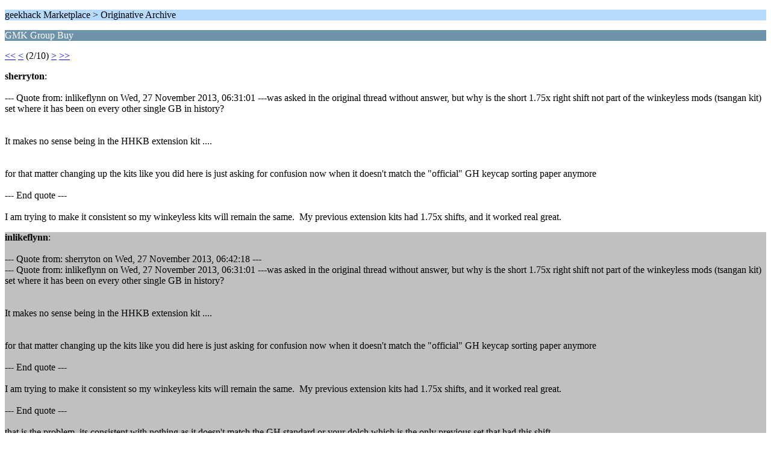

--- FILE ---
content_type: text/html; charset=ISO-8859-1
request_url: https://geekhack.org/index.php?PHPSESSID=nkfg1vh2uat6ukl6vpase5506m1imfp6&topic=51559.5;wap2
body_size: 1440
content:
<?xml version="1.0" encoding="ISO-8859-1"?>
<!DOCTYPE html PUBLIC "-//WAPFORUM//DTD XHTML Mobile 1.0//EN" "http://www.wapforum.org/DTD/xhtml-mobile10.dtd">
<html xmlns="http://www.w3.org/1999/xhtml">
	<head>
		<title>GMK Group Buy </title>
		<link rel="canonical" href="https://geekhack.org/index.php?topic=51559.5" />
		<link rel="stylesheet" href="https://cdn.geekhack.org/Themes/default/css/wireless.css" type="text/css" />
	</head>
	<body>
		<p class="titlebg">geekhack Marketplace > Originative Archive</p>
		<p class="catbg">GMK Group Buy </p>
		<p class="windowbg"><a href="https://geekhack.org/index.php?PHPSESSID=nkfg1vh2uat6ukl6vpase5506m1imfp6&amp;topic=51559.0;wap2">&lt;&lt;</a> <a href="https://geekhack.org/index.php?PHPSESSID=nkfg1vh2uat6ukl6vpase5506m1imfp6&amp;topic=51559.0;wap2">&lt;</a> (2/10) <a href="https://geekhack.org/index.php?PHPSESSID=nkfg1vh2uat6ukl6vpase5506m1imfp6&amp;topic=51559.10;wap2">&gt;</a> <a href="https://geekhack.org/index.php?PHPSESSID=nkfg1vh2uat6ukl6vpase5506m1imfp6&amp;topic=51559.45;wap2">&gt;&gt;</a> </p>
		<p class="windowbg">
			<strong>sherryton</strong>:
			<br />
			<br />--- Quote from: inlikeflynn on Wed, 27 November 2013, 06:31:01 ---was asked in the original thread without answer, but why is the short 1.75x right shift not part of the winkeyless mods (tsangan kit) set where it has been on every other single GB in history? <br /><br /><br />It makes no sense being in the HHKB extension kit ....<br /><br /><br />for that matter changing up the kits like you did here is just asking for confusion now when it doesn&#039;t match the &quot;official&quot; GH keycap sorting paper anymore<br /><br />--- End quote ---<br /><br />I am trying to make it consistent so my winkeyless kits will remain the same.&nbsp; My previous extension kits had 1.75x shifts, and it worked real great.
		</p>
		<p class="windowbg2">
			<strong>inlikeflynn</strong>:
			<br />
			<br />--- Quote from: sherryton on Wed, 27 November 2013, 06:42:18 ---<br />--- Quote from: inlikeflynn on Wed, 27 November 2013, 06:31:01 ---was asked in the original thread without answer, but why is the short 1.75x right shift not part of the winkeyless mods (tsangan kit) set where it has been on every other single GB in history? <br /><br /><br />It makes no sense being in the HHKB extension kit ....<br /><br /><br />for that matter changing up the kits like you did here is just asking for confusion now when it doesn&#039;t match the &quot;official&quot; GH keycap sorting paper anymore<br /><br />--- End quote ---<br /><br />I am trying to make it consistent so my winkeyless kits will remain the same.&nbsp; My previous extension kits had 1.75x shifts, and it worked real great.<br /><br />--- End quote ---<br /><br />that is the problem, its consistent with nothing as it doesn&#039;t match the GH standard or your dolch which is the only previous set that had this shift. <br /><br />Is the purple the same color as from Ivan&#039;s GB at least? Hopefully yes so that everyone can skip the weird HHKB set just to acquire a $16 short right shift key
		</p>
		<p class="windowbg">
			<strong>sherryton</strong>:
			<br />
			<br />--- Quote from: inlikeflynn on Wed, 27 November 2013, 07:17:46 ---<br />--- Quote from: sherryton on Wed, 27 November 2013, 06:42:18 ---<br />--- Quote from: inlikeflynn on Wed, 27 November 2013, 06:31:01 ---was asked in the original thread without answer, but why is the short 1.75x right shift not part of the winkeyless mods (tsangan kit) set where it has been on every other single GB in history? <br /><br /><br />It makes no sense being in the HHKB extension kit ....<br /><br /><br />for that matter changing up the kits like you did here is just asking for confusion now when it doesn&#039;t match the &quot;official&quot; GH keycap sorting paper anymore<br /><br />--- End quote ---<br /><br />I am trying to make it consistent so my winkeyless kits will remain the same.&nbsp; My previous extension kits had 1.75x shifts, and it worked real great.<br /><br />--- End quote ---<br /><br />that is the problem, its consistent with nothing as it doesn&#039;t match the GH standard or your dolch which is the only previous set that had this shift. <br /><br />Is the purple the same color as from Ivan&#039;s GB at least? Hopefully yes so that everyone can skip the weird HHKB set just to acquire a $16 short right shift key<br /><br />--- End quote ---<br /><br />The Purple will be a bit darker.
		</p>
		<p class="windowbg2">
			<strong>sherryton</strong>:
			<br />
			Can I ask what is scaring you guys from the Handarbeit?<br /><br />I can include the Shift, Fn, Control, and all Windowed keys in the base, but the cost of the base will go up by a bit while reducing the cost of the full set.
		</p>
		<p class="windowbg">
			<strong>bazemk1979</strong>:
			<br />
			<br />--- Quote from: sherryton on Wed, 04 December 2013, 17:55:42 ---Can I ask what is scaring you guys from the Handarbeit?<br /><br />I can include the Shift, Fn, Control, and all Windowed keys in the base, but the cost of the base will go up by a bit while reducing the cost of the full set.<br /><br />--- End quote ---<br /><br />How many orders so far for the Handerbeit if its not secret? Paypal option on your website would also be nice. I&#039;m stranded between either the Cyrilic &amp; RGBY or just the Handerbeit, earlier I was set on the Handerbeit + RGBY, things have changed so trying to make the best decision.&nbsp; 
		</p>
		<p class="titlebg">Navigation</p>
		<p class="windowbg">[0] <a href="https://geekhack.org/index.php?PHPSESSID=nkfg1vh2uat6ukl6vpase5506m1imfp6&amp;board=196.0;wap2" accesskey="0">Message Index</a></p>
		<p class="windowbg">[#] <a href="https://geekhack.org/index.php?PHPSESSID=nkfg1vh2uat6ukl6vpase5506m1imfp6&amp;topic=51559.10;wap2" accesskey="#">Next page</a></p>
		<p class="windowbg">[*] <a href="https://geekhack.org/index.php?PHPSESSID=nkfg1vh2uat6ukl6vpase5506m1imfp6&amp;topic=51559.0;wap2" accesskey="*">Previous page</a></p>
		<a href="https://geekhack.org/index.php?PHPSESSID=nkfg1vh2uat6ukl6vpase5506m1imfp6&amp;topic=51559.0;nowap" rel="nofollow">Go to full version</a>
	</body>
</html>